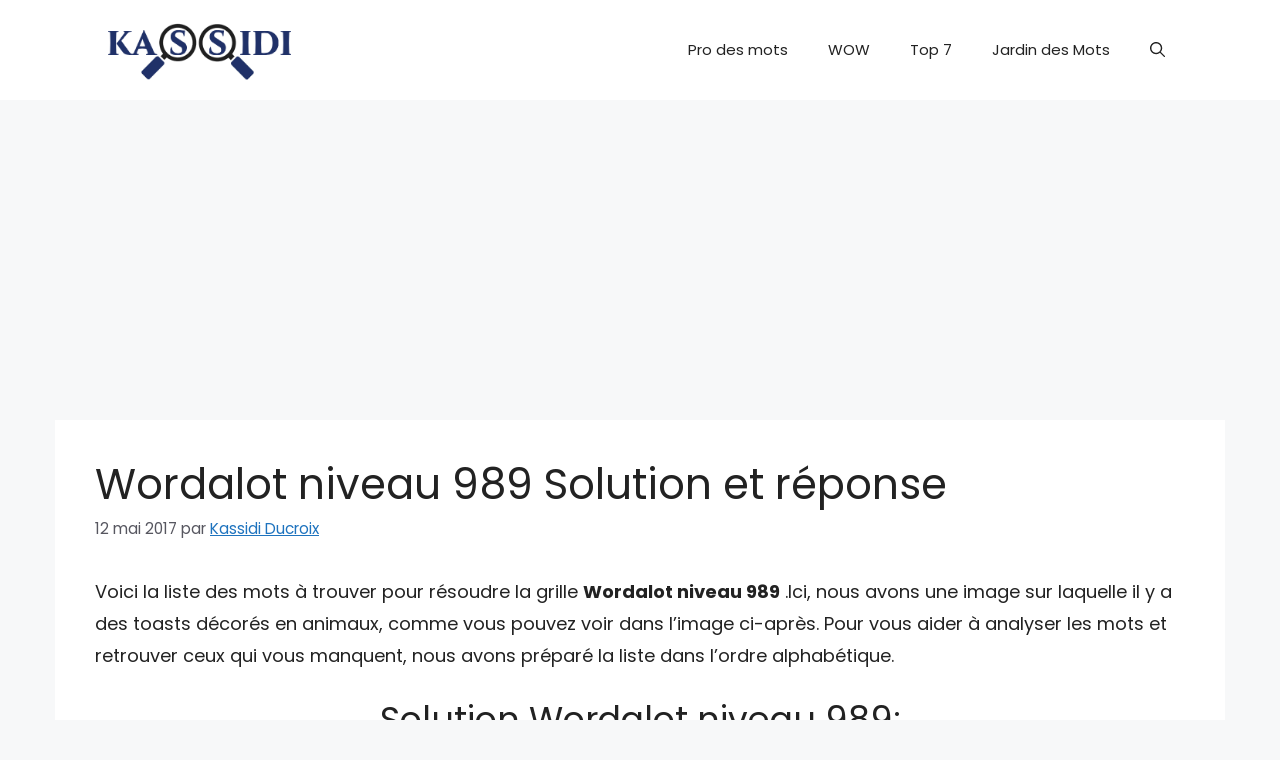

--- FILE ---
content_type: text/html; charset=utf-8
request_url: https://www.google.com/recaptcha/api2/aframe
body_size: 269
content:
<!DOCTYPE HTML><html><head><meta http-equiv="content-type" content="text/html; charset=UTF-8"></head><body><script nonce="kMWXaEa6GRiQIFSJjSxy0A">/** Anti-fraud and anti-abuse applications only. See google.com/recaptcha */ try{var clients={'sodar':'https://pagead2.googlesyndication.com/pagead/sodar?'};window.addEventListener("message",function(a){try{if(a.source===window.parent){var b=JSON.parse(a.data);var c=clients[b['id']];if(c){var d=document.createElement('img');d.src=c+b['params']+'&rc='+(localStorage.getItem("rc::a")?sessionStorage.getItem("rc::b"):"");window.document.body.appendChild(d);sessionStorage.setItem("rc::e",parseInt(sessionStorage.getItem("rc::e")||0)+1);localStorage.setItem("rc::h",'1768883503494');}}}catch(b){}});window.parent.postMessage("_grecaptcha_ready", "*");}catch(b){}</script></body></html>